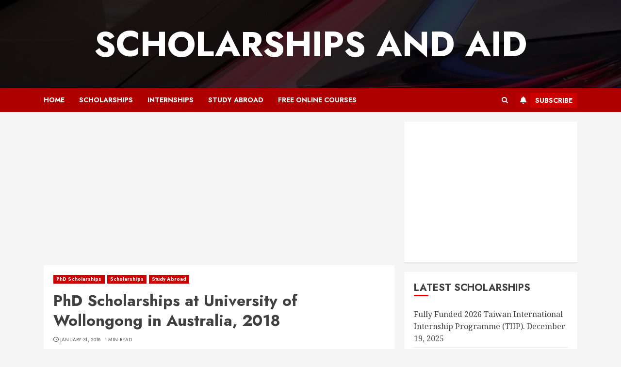

--- FILE ---
content_type: text/html; charset=utf-8
request_url: https://www.google.com/recaptcha/api2/aframe
body_size: 267
content:
<!DOCTYPE HTML><html><head><meta http-equiv="content-type" content="text/html; charset=UTF-8"></head><body><script nonce="rUfyL7Oo3Wm4C-OJWUDn4A">/** Anti-fraud and anti-abuse applications only. See google.com/recaptcha */ try{var clients={'sodar':'https://pagead2.googlesyndication.com/pagead/sodar?'};window.addEventListener("message",function(a){try{if(a.source===window.parent){var b=JSON.parse(a.data);var c=clients[b['id']];if(c){var d=document.createElement('img');d.src=c+b['params']+'&rc='+(localStorage.getItem("rc::a")?sessionStorage.getItem("rc::b"):"");window.document.body.appendChild(d);sessionStorage.setItem("rc::e",parseInt(sessionStorage.getItem("rc::e")||0)+1);localStorage.setItem("rc::h",'1766203376053');}}}catch(b){}});window.parent.postMessage("_grecaptcha_ready", "*");}catch(b){}</script></body></html>

--- FILE ---
content_type: text/javascript
request_url: https://scholarshipsandaid.org/wp-content/themes/chromenews/assets/script.js?ver=1.0.3
body_size: 4220
content:
(function (e) {
  'use strict';
  var n = window.AFTHRAMPES_JS || {};
  (n.mobileMenu = {
    init: function () {
      this.toggleMenu(), this.menuMobile(), this.menuArrow();

      if (e('.aft-mobile-navigation').length) {
        var navElement = document.querySelector('.aft-mobile-navigation');
        if (navElement) {
          n.trapFocus(navElement);
        }
      }
    },
    toggleMenu: function () {
      e('#masthead').on('click', '.toggle-menu', function (event) {
        var ethis = e('.main-navigation .menu .menu-mobile');
        if (ethis.css('display') == 'block') {
          ethis.slideUp('300');
        } else {
          ethis.slideDown('300');
        }
        e('.ham').toggleClass('exit');
      });
      e('#masthead .main-navigation ').on(
        'click',
        '.menu-mobile a button',
        function (event) {
          event.preventDefault();
          var ethis = e(this),
            eparent = ethis.closest('li');
          if (eparent.find('> .children').length) {
            var esub_menu = eparent.find('> .children');
          } else {
            var esub_menu = eparent.find('> .sub-menu');
          }
          if (esub_menu.css('display') == 'none') {
            esub_menu.slideDown('300');
            ethis.addClass('active');
          } else {
            esub_menu.slideUp('300');
            ethis.removeClass('active');
          }
          return false;
        }
      );
    },
    menuMobile: function () {
      if (e('.main-navigation .menu > ul').length) {
        var ethis = e('.main-navigation .menu > ul'),
          eparent = ethis.closest('.main-navigation'),
          pointbreak = eparent.data('epointbreak'),
          window_width = window.innerWidth;
        if (typeof pointbreak == 'undefined') {
          pointbreak = 991;
        }
        if (pointbreak >= window_width) {
          ethis.addClass('menu-mobile').removeClass('menu-desktop');
          e('.main-navigation .toggle-menu').css('display', 'block');
          e('.main-navigation').addClass('aft-mobile-navigation');
        } else {
          ethis
            .addClass('menu-desktop')
            .removeClass('menu-mobile')
            .css('display', '');
          e('.main-navigation .toggle-menu').css('display', '');
          e('.main-navigation').removeClass('aft-mobile-navigation');
        }

        if (e('.aft-mobile-navigation').length) {
          var navElement = document.querySelector('.aft-mobile-navigation');
          if (navElement) {
            n.trapFocus(navElement);
          }
        }
      }
    },
    menuArrow: function () {
      if (e('#masthead .main-navigation div.menu > ul').length) {
        e('#masthead .main-navigation div.menu > ul .sub-menu')
          .parent('li')
          .find('> a')
          .append('<button class="fa fa-angle-down">');
        e('#masthead .main-navigation div.menu > ul .children')
          .parent('li')
          .find('> a')
          .append('<button class="fa fa-angle-down">');
      }
    },
  }),
    (n.trapFocus = function (element) {
      var focusableEls = element.querySelectorAll(
          'a[href]:not([disabled]), button:not([disabled]), textarea:not([disabled]), input:not([disabled]), select:not([disabled])'
        ),
        firstFocusableEl = focusableEls[0],
        lastFocusableEl = focusableEls[focusableEls.length - 1],
        KEYCODE_TAB = 9;

      element.addEventListener('keydown', function (e) {
        var isTabPressed = e.key === 'Tab' || e.keyCode === KEYCODE_TAB;

        if (!isTabPressed) {
          return;
        }

        if (e.shiftKey) {
          /* shift + tab */ if (document.activeElement === firstFocusableEl) {
            lastFocusableEl.focus();
            e.preventDefault();
          }
        } /* tab */ else {
          if (document.activeElement === lastFocusableEl) {
            firstFocusableEl.focus();
            e.preventDefault();
          }
        }
      });
    }),
    (n.DataBackground = function () {
      var pageSection = e('.data-bg');
      pageSection.each(function (indx) {
        if (e(this).attr('data-background')) {
          e(this).css(
            'background-image',
            'url(' + e(this).data('background') + ')'
          );
        }
      });
      e('.bg-image').each(function () {
        var src = e(this).children('img').attr('src');
        e(this)
          .css('background-image', 'url(' + src + ')')
          .children('img')
          .hide();
      });
    }),
    (n.setInstaHeight = function () {
      e('.insta-slider-block').each(function () {
        var img_width = e(this)
          .find('.insta-item .af-insta-height')
          .eq(0)
          .innerWidth();
        e(this).find('.insta-item .af-insta-height').css('height', img_width);
      });
    }),
    (n.Preloader = function () {
      e('#loader-wrapper').fadeOut();
      e('#af-preloader').delay(500).fadeOut('slow');
    }),
    (n.Search = function () {
      e('.af-search-click').on('click', function () {
        e('#af-search-wrap').toggleClass('af-search-toggle');
      });
    }),
    (n.Offcanvas = function () {
      e('#sidr').addClass('aft-mobile-off-canvas');
      var offCanvasElement = document.querySelector('.aft-mobile-off-canvas');
      if (offCanvasElement) {
        n.trapFocus(offCanvasElement);
      }

      e('.offcanvas-nav').sidr({
        speed: 300,
        side: 'left',
      });
      e('.sidr-class-sidr-button-close').on('click', function () {
        e.sidr('close', 'sidr');
      });
    }),
    // SHOW/HIDE SCROLL UP //
    (n.show_hide_scroll_top = function () {
      if (e(window).scrollTop() > e(window).height() / 2) {
        e('#scroll-up').fadeIn(300);
      } else {
        e('#scroll-up').fadeOut(300);
      }
    }),
    (n.scroll_up = function () {
      e('#scroll-up').on('click', function () {
        e('html, body').animate(
          {
            scrollTop: 0,
          },
          800
        );
        return false;
      });
    }),
    (n.MagnificPopup = function () {
      e('div.zoom-gallery').magnificPopup({
        delegate: 'a.insta-hover',
        type: 'image',
        closeOnContentClick: false,
        closeBtnInside: false,
        mainClass: 'mfp-with-zoom mfp-img-mobile',
        image: {
          verticalFit: true,
          titleSrc: function (item) {
            return item.el.attr('title');
          },
        },
        gallery: {
          enabled: true,
        },
        zoom: {
          enabled: true,
          duration: 300,
          opener: function (element) {
            return element.find('img');
          },
        },
      });
      e('.gallery').each(function () {
        e(this).magnificPopup({
          delegate: 'a',
          type: 'image',
          gallery: {
            enabled: true,
          },
          zoom: {
            enabled: true,
            duration: 300,
            opener: function (element) {
              return element.find('img');
            },
          },
        });
      });

      e('.wp-block-gallery').each(function () {
        e(this).magnificPopup({
          delegate: 'a',
          type: 'image',
          gallery: {
            enabled: true,
          },
          zoom: {
            enabled: true,
            duration: 300,
            opener: function (element) {
              return element.find('img');
            },
          },
        });
      });
    }),
    (n.searchReveal = function () {
      jQuery('.search-overlay .search-icon').on('click', function (event) {
        event.preventDefault();
        jQuery(this).parent().toggleClass('reveal-search');
        if (jQuery('.reveal-search').length) {
          var searchElement = document.querySelector('.reveal-search');
          if (searchElement) {
            n.trapFocus(searchElement);
          }
        }
      });

      jQuery('body').on('click', function (e) {
        if (jQuery('.search-overlay').hasClass('reveal-search')) {
          var container = jQuery('.search-overlay');
          if (!container.is(e.target) && container.has(e.target).length === 0) {
            container.removeClass('reveal-search');
          }
        }
      });
    }),
    (n.em_sticky = function () {
      jQuery('.home #secondary.aft-sticky-sidebar').theiaStickySidebar({
        additionalMarginTop: 30,
      });
    }),
    (n.jQueryMarquee = function () {
      e('.marquee.aft-flash-slide').marquee({
        //duration in milliseconds of the marquee
        speed: 120000,
        //gap in pixels between the tickers
        gap: 0,
        //time in milliseconds before the marquee will start animating
        delayBeforeStart: 0,
        //'left' or 'right'
        // direction: 'right',
        //true or false - should the marquee be duplicated to show an effect of continues flow
        duplicated: true,
        pauseOnHover: true,
        startVisible: true,
      });
    }),
    (n.SliderAsNavFor = function () {
      if (e('.banner-single-slider-1-wrap').hasClass('no-thumbnails')) {
        return null;
      } else {
        return '.af-banner-slider-thumbnail';
      }
    }),
    (n.RtlCheck = function () {
      if (e('body').hasClass('rtl')) {
        return true;
      } else {
        return false;
      }
    }),
    (n.SlickSliderControls = function (widgetClass, controlWrap) {
      var widgetID = e(widgetClass).parents('.chromenews-widget').attr('id');
      console.log(widgetID);
      return e(widgetID).find(controlWrap);
    }),
    (n.checkThumbOption = function () {
      if (e('.hasthumbslide').hasClass('side')) {
        return '.af-post-slider-thumbnail';
      } else {
        return false;
      }
    }),
    //slick slider
    (n.SlickBannerCarousel = function () {
      e('.af-banner-carousel-1')
        .not('.slick-initialized')
        .slick({
          infinite: true,
          nextArrow:
            '<span class="slide-icon slide-next icon-right fas fa-angle-right"></span>',
          prevArrow:
            '<span class="slide-icon slide-prev icon-left fas fa-angle-left"></span>',
          appendArrows: e('.af-main-navcontrols'),
          rtl: n.RtlCheck(),
        });
    }),
    (n.BootstrapTabsChange = function () {
      e('a.aft-tab-item[data-toggle="tab"]').on('shown.bs.tab', function () {
        e('.aft-tabbed-carousel').slick('refresh');
      });
    }),
    //Slick Carousel
    (n.SlickTrendingVerticalCarousel = function () {
      e('.aft-4-trending-posts .banner-vertical-slider')
        .not('.slick-initialized')
        .slick({
          slidesToShow: 4,
          slidesToScroll: 1,
          autoplay: true,
          infinite: true,
          loop: true,
          vertical: true,
          verticalSwiping: true,
          dots: false,
          nextArrow:
            '<span class="slide-icon slide-next icon-up fas fa-angle-up"></span>',
          prevArrow:
            '<span class="slide-icon slide-prev icon-down fas fa-angle-down"></span>',
          appendArrows: e('.af-trending-navcontrols'),
          responsive: [
            {
              breakpoint: 1025,
              settings: {
                slidesToShow: 2,
                slidesToScroll: 1,
                vertical: false,
                verticalSwiping: false,
                draggable: false,
                swipeToSlide: false,
                touchMove: false,
                swipe: false,
                rtl: n.RtlCheck(),
              },
            },
            {
              breakpoint: 600,
              settings: {
                draggable: false,
                swipeToSlide: false,
                touchMove: false,
                swipe: false,
              },
            },
          ],
        });

      e('.aft-banner-tiled .banner-vertical-slider')
        .not('.slick-initialized')
        .slick({
          slidesToShow: 3,
          slidesToScroll: 1,
          autoplaySpeed: 7000,
          autoplay: true,
          infinite: true,
          loop: true,
          dots: false,
          nextArrow:
            '<span class="slide-icon slide-next icon-right fas fa-angle-right"></span>',
          prevArrow:
            '<span class="slide-icon slide-prev icon-left fas fa-angle-left"></span>',
          appendArrows: '.af-trending-navcontrols',
          responsive: [
            {
              breakpoint: 600,
              settings: {
                slidesToShow: 1,
                draggable: false,
                swipeToSlide: false,
                touchMove: false,
                swipe: false,
              },
            },
          ],
        });

      e('.aft-3-trending-posts .banner-vertical-slider')
        .not('.slick-initialized')
        .slick({
          slidesToShow: 3,
          slidesToScroll: 1,
          autoplay: true,
          infinite: true,
          loop: true,
          vertical: true,
          verticalSwiping: true,
          dots: false,
          nextArrow:
            '<span class="slide-icon slide-next icon-up fas fa-angle-up"></span>',
          prevArrow:
            '<span class="slide-icon slide-prev icon-down fas fa-angle-down"></span>',
          appendArrows: e('.af-trending-navcontrols'),
          responsive: [
            {
              breakpoint: 1025,
              settings: {
                slidesToShow: 2,
                slidesToScroll: 1,
                vertical: false,
                verticalSwiping: false,
                draggable: false,
                swipeToSlide: false,
                touchMove: false,
                swipe: false,
                rtl: n.RtlCheck(),
              },
            },
            {
              breakpoint: 600,
              settings: {
                draggable: false,
                swipeToSlide: false,
                touchMove: false,
                swipe: false,
              },
            },
          ],
        });

      e('.aft-banner-aligned .banner-thumb-carousel')
        .not('.slick-initialized')
        .slick({
          slidesToShow: 3,
          slidesToScroll: 1,
          infinite: true,
          loop: true,
          dots: false,
          nextArrow:
            '<span class="slide-icon slide-next icon-right fas fa-angle-right"></span>',
          prevArrow:
            '<span class="slide-icon slide-prev icon-left fas fa-angle-left"></span>',
          appendArrows: e('.af-thumb-navcontrols'),
          rtl: n.RtlCheck(),
          responsive: [
            {
              breakpoint: 769,
              settings: {
                slidesToShow: 2,
                slidesToScroll: 2,
              },
            },
            {
              breakpoint: 480,
              settings: {
                slidesToShow: 1,
                slidesToScroll: 1,
              },
            },
          ],
        });

      e('.banner-thumb-carousel')
        .not('.slick-initialized')
        .slick({
          slidesToShow: 2,
          slidesToScroll: 1,
          autoplay: true,
          autoplaySpeed: 8000,
          infinite: true,
          loop: true,
          dots: false,
          nextArrow:
            '<span class="slide-icon slide-next icon-right fas fa-angle-right"></span>',
          prevArrow:
            '<span class="slide-icon slide-prev icon-left fas fa-angle-left"></span>',
          appendArrows: e('.af-thumb-navcontrols'),
          rtl: n.RtlCheck(),
          responsive: [
            {
              breakpoint: 480,
              settings: {
                slidesToShow: 1,
                slidesToScroll: 1,
              },
            },
          ],
        });
    }),
    (n.SlickWidgetPostSlider = function () {
      e('.af-widget-post-slider').each(function () {
        e(this)
          .not('.slick-initialized')
          .slick({
            slidesToShow: 1,
            slidesToScroll: 1,
            autoplay: true,
            autoplaySpeed: 5000,
            infinite: true,
            nextArrow:
              '<span class="slide-icon slide-next icon-right fas fa-angle-right"></span>',
            prevArrow:
              '<span class="slide-icon slide-prev icon-left fas fa-angle-left"></span>',
            appendArrows: e(this)
              .parents('.chromenews-widget')
              .find('.af-widget-post-slider-navcontrols'),
            rtl: n.RtlCheck(),
          });
      });
    }),
    //Slick Carousel
    (n.SlickCarousel = function () {
      e('.af-featured-post-carousel').each(function () {
        e(this)
          .not('.slick-initialized')
          .slick({
            slidesToShow: 3,
            slidesToScroll: 1,
            autoplay: true,
            autoplaySpeed: 5000,
            infinite: true,
            nextArrow:
              '<span class="slide-icon slide-next icon-right fas fa-angle-right"></span>',
            prevArrow:
              '<span class="slide-icon slide-prev icon-left fas fa-angle-left"></span>',
            appendArrows: e('.af-widget-featured-post-carousel-navcontrols'),
            rtl: n.RtlCheck(),
            responsive: [
              {
                breakpoint: 1025,
                settings: {
                  slidesToShow: 3,
                  slidesToScroll: 3,
                },
              },
              {
                breakpoint: 769,
                settings: {
                  slidesToShow: 2,
                  slidesToScroll: 2,
                },
              },
              {
                breakpoint: 600,
                settings: {
                  slidesToShow: 1,
                  slidesToScroll: 1,
                },
              },
              {
                breakpoint: 480,
                settings: {
                  slidesToShow: 1,
                  slidesToScroll: 1,
                },
              },
            ],
          });
      });
    }),
    (n.WidgetSlickCarousel = function () {
      e('#secondary .af-widget-post-carousel').each(function () {
        e(this)
          .not('.slick-initialized')
          .slick({
            slidesToShow: 1,
            slidesToScroll: 1,
            autoplay: true,
            autoplaySpeed: 5000,
            infinite: true,
            nextArrow:
              '<span class="slide-icon slide-next icon-right fas fa-angle-right"></span>',
            prevArrow:
              '<span class="slide-icon slide-prev icon-left fas fa-angle-left"></span>',
            appendArrows: e(this)
              .parents('.chromenews-widget')
              .find('.af-widget-post-carousel-navcontrols'),
            rtl: n.RtlCheck(),
            responsive: [
              {
                breakpoint: 769,
                settings: {
                  slidesToShow: 2,
                  slidesToScroll: 2,
                },
              },
              {
                breakpoint: 600,
                settings: {
                  slidesToShow: 1,
                  slidesToScroll: 1,
                },
              },
            ],
          });
      });

      e('.primary-footer .af-widget-post-carousel').each(function () {
        e(this)
          .not('.slick-initialized')
          .slick({
            slidesToShow: 1,
            slidesToScroll: 1,
            autoplay: true,
            autoplaySpeed: 5000,
            infinite: true,
            nextArrow:
              '<span class="slide-icon slide-next icon-right fas fa-angle-right"></span>',
            prevArrow:
              '<span class="slide-icon slide-prev icon-left fas fa-angle-left"></span>',
            appendArrows: e(this)
              .parents('.chromenews-widget')
              .find('.af-widget-post-carousel-navcontrols'),
            rtl: n.RtlCheck(),
          });
      });

      e('#sidr .af-widget-post-carousel').each(function () {
        e(this)
          .not('.slick-initialized')
          .slick({
            slidesToShow: 1,
            slidesToScroll: 1,
            autoplay: true,
            autoplaySpeed: 5000,
            infinite: true,
            nextArrow:
              '<span class="slide-icon slide-next icon-right fas fa-angle-right"></span>',
            prevArrow:
              '<span class="slide-icon slide-prev icon-left fas fa-angle-left"></span>',
            appendArrows: e(this)
              .parents('.chromenews-widget')
              .find('.af-widget-post-carousel-navcontrols'),
            rtl: n.RtlCheck(),
          });
      });

      e('body.full-width-content #primary .af-widget-post-carousel').each(
        function () {
          e(this)
            .not('.slick-initialized')
            .slick({
              slidesToShow: 3,
              slidesToScroll: 1,
              autoplay: true,
              autoplaySpeed: 5000,
              infinite: true,
              nextArrow:
                '<span class="slide-icon slide-next icon-right fas fa-angle-right"></span>',
              prevArrow:
                '<span class="slide-icon slide-prev icon-left fas fa-angle-left"></span>',
              appendArrows: e(this)
                .parents('.chromenews-widget')
                .find('.af-widget-post-carousel-navcontrols'),
              rtl: n.RtlCheck(),
              responsive: [
                {
                  breakpoint: 600,
                  settings: {
                    slidesToShow: 1,
                    slidesToScroll: 1,
                  },
                },
              ],
            });
        }
      );

      e('.af-widget-post-carousel').each(function () {
        e(this)
          .not('.slick-initialized')
          .slick({
            slidesToShow: 2,
            slidesToScroll: 1,
            autoplay: true,
            autoplaySpeed: 5000,
            infinite: true,
            nextArrow:
              '<span class="slide-icon slide-next icon-right fas fa-angle-right"></span>',
            prevArrow:
              '<span class="slide-icon slide-prev icon-left fas fa-angle-left"></span>',
            appendArrows: e(this)
              .parents('.chromenews-widget')
              .find('.af-widget-post-carousel-navcontrols'),
            rtl: n.RtlCheck(),
            responsive: [
              {
                breakpoint: 600,
                settings: {
                  slidesToShow: 1,
                  slidesToScroll: 1,
                },
              },
            ],
          });
      });
    }),
    //slick slider
    (n.SlickTabbedCarousel = function () {
      e('body.full-width-content #primary .aft-tabbed-carousel').each(
        function () {
          e(this)
            .not('.slick-initialized')
            .slick({
              slidesToShow: 3,
              slidesToScroll: 1,
              autoplay: true,
              infinite: true,
              loop: true,
              dots: false,
              arrows: false,
              rtl: n.RtlCheck(),
              responsive: [
                {
                  breakpoint: 1025,
                  settings: {
                    slidesToShow: 2,
                    draggable: false,
                    swipeToSlide: false,
                    touchMove: false,
                    swipe: false,
                  },
                },
                {
                  breakpoint: 600,
                  settings: {
                    slidesToShow: 1,
                    draggable: false,
                    swipeToSlide: false,
                    touchMove: false,
                    swipe: false,
                  },
                },
              ],
            });
        }
      );

      e('#primary .aft-tabbed-carousel').each(function () {
        e(this)
          .not('.slick-initialized')
          .slick({
            slidesToShow: 2,
            slidesToScroll: 1,
            autoplay: true,
            infinite: true,
            loop: true,
            dots: false,
            arrows: false,
            rtl: n.RtlCheck(),
            responsive: [
              {
                breakpoint: 600,
                settings: {
                  slidesToShow: 1,
                  draggable: false,
                  swipeToSlide: false,
                  touchMove: false,
                  swipe: false,
                },
              },
            ],
          });
      });

      e('.primary-footer .aft-tabbed-carousel').each(function () {
        e(this).not('.slick-initialized').slick({
          slidesToShow: 3,
          slidesToScroll: 1,
          autoplay: true,
          infinite: true,
          loop: true,
          vertical: true,
          verticalSwiping: true,
          dots: false,
          arrows: false,
        });
      });

      e('#sidr .aft-tabbed-carousel').each(function () {
        e(this).not('.slick-initialized').slick({
          slidesToShow: 3,
          slidesToScroll: 1,
          autoplay: true,
          infinite: true,
          loop: true,
          vertical: true,
          verticalSwiping: true,
          dots: false,
          arrows: false,
        });
      });

      e('.aft-tabbed-carousel')
        .not('.slick-initialized')
        .slick({
          slidesToShow: 3,
          slidesToScroll: 1,
          autoplaySpeed: 10000,
          autoplay: true,
          infinite: true,
          loop: true,
          vertical: true,
          verticalSwiping: true,
          dots: false,
          arrows: false,
          responsive: [
            {
              breakpoint: 1025,
              settings: {
                slidesToShow: 2,
                slidesToScroll: 1,
                vertical: false,
                verticalSwiping: false,
                draggable: false,
                swipeToSlide: false,
                touchMove: false,
                swipe: false,
                rtl: n.RtlCheck(),
              },
            },
            {
              breakpoint: 600,
              settings: {
                draggable: false,
                swipeToSlide: false,
                touchMove: false,
                swipe: false,
              },
            },
          ],
        });
    }),
    (n.SlickWidgetTrendingVerticalCarousel = function () {
      e('body.full-width-content #primary .af-trending-widget-carousel').each(
        function () {
          e(this)
            .not('.slick-initialized')
            .slick({
              slidesToShow: 3,
              slidesToScroll: 1,
              autoplay: true,
              infinite: true,
              loop: true,
              dots: false,
              nextArrow:
                '<span class="slide-icon slide-next icon-right fas fa-angle-right"></span>',
              prevArrow:
                '<span class="slide-icon slide-prev icon-left fas fa-angle-left"></span>',
              appendArrows: e(this)
                .parents('.chromenews-widget')
                .find('.af-widget-trending-carousel-navcontrols'),
              rtl: n.RtlCheck(),
              responsive: [
                {
                  breakpoint: 1025,
                  settings: {
                    slidesToShow: 2,
                    draggable: false,
                    swipeToSlide: false,
                    touchMove: false,
                    swipe: false,
                  },
                },
                {
                  breakpoint: 600,
                  settings: {
                    slidesToShow: 1,
                    draggable: false,
                    swipeToSlide: false,
                    touchMove: false,
                    swipe: false,
                  },
                },
              ],
            });
        }
      );

      e('#primary .af-trending-widget-carousel').each(function () {
        e(this)
          .not('.slick-initialized')
          .slick({
            slidesToShow: 2,
            slidesToScroll: 1,
            autoplay: true,
            infinite: true,
            loop: true,
            dots: false,
            nextArrow:
              '<span class="slide-icon slide-next icon-right fas fa-angle-right"></span>',
            prevArrow:
              '<span class="slide-icon slide-prev icon-left fas fa-angle-left"></span>',
            appendArrows: e(this)
              .parents('.chromenews-widget')
              .find('.af-widget-trending-carousel-navcontrols'),
            rtl: n.RtlCheck(),
            responsive: [
              {
                breakpoint: 600,
                settings: {
                  slidesToShow: 1,
                  draggable: false,
                  swipeToSlide: false,
                  touchMove: false,
                  swipe: false,
                },
              },
            ],
          });
      });

      e('.primary-footer .af-trending-widget-carousel').each(function () {
        e(this)
          .not('.slick-initialized')
          .slick({
            slidesToShow: 3,
            slidesToScroll: 1,
            autoplay: true,
            infinite: true,
            loop: true,
            vertical: true,
            verticalSwiping: true,
            dots: false,
            nextArrow:
              '<span class="slide-icon slide-next icon-up fas fa-angle-up"></span>',
            prevArrow:
              '<span class="slide-icon slide-prev icon-down fas fa-angle-down"></span>',
            appendArrows: e(this)
              .parents('.chromenews-widget')
              .find('.af-widget-trending-carousel-navcontrols'),
          });
      });

      e('#sidr .af-trending-widget-carousel').each(function () {
        e(this)
          .not('.slick-initialized')
          .slick({
            slidesToShow: 3,
            slidesToScroll: 1,
            autoplay: true,
            infinite: true,
            loop: true,
            vertical: true,
            verticalSwiping: true,
            dots: false,
            nextArrow:
              '<span class="slide-icon slide-next icon-up fas fa-angle-up"></span>',
            prevArrow:
              '<span class="slide-icon slide-prev icon-down fas fa-angle-down"></span>',
            appendArrows: e(this)
              .parents('.chromenews-widget')
              .find('.af-widget-trending-carousel-navcontrols'),
          });
      });

      e('.af-trending-widget-carousel').each(function () {
        e(this)
          .not('.slick-initialized')
          .slick({
            slidesToShow: 3,
            slidesToScroll: 1,
            autoplay: true,
            infinite: true,
            loop: true,
            vertical: true,
            verticalSwiping: true,
            dots: false,
            nextArrow:
              '<span class="slide-icon slide-next icon-up fas fa-angle-up"></span>',
            prevArrow:
              '<span class="slide-icon slide-prev icon-down fas fa-angle-down"></span>',
            appendArrows: e(this)
              .parents('.chromenews-widget')
              .find('.af-widget-trending-carousel-navcontrols'),
            responsive: [
              {
                breakpoint: 1025,
                settings: {
                  slidesToShow: 2,
                  slidesToScroll: 1,
                  vertical: false,
                  verticalSwiping: false,
                  draggable: false,
                  swipeToSlide: false,
                  touchMove: false,
                  swipe: false,
                  rtl: n.RtlCheck(),
                },
              },
              {
                breakpoint: 600,
                settings: {
                  draggable: false,
                  swipeToSlide: false,
                  touchMove: false,
                  swipe: false,
                },
              },
            ],
          });
      });
    }),
    (n.CurrentTimeRunner = function () {
      var topbarTimeElement = document.getElementById('topbar-time');
      if (topbarTimeElement) {
        var aftSetInterval = setInterval(function () {
          aftToLocaleTimeString();
        }, 100);

        function aftToLocaleTimeString() {
          var aftDate = new Date();
          var aftTimeFormat = AFlocalizedTime.format;
          topbarTimeElement.innerHTML =
            aftDate.toLocaleTimeString(aftTimeFormat);
        }
      }
    }),
    e(document).ready(function () {
      n.mobileMenu.init(), n.setInstaHeight(), n.searchReveal(), n.scroll_up();
    }),
    e(window).on('scroll', function () {
      n.show_hide_scroll_top();
    }),
    e(window).on('load', function () {
      n.DataBackground(),
        n.CurrentTimeRunner(),
        n.Preloader(),
        n.BootstrapTabsChange(),
        n.Search();

      if (typeof e.fn.marquee == 'function') {
        n.jQueryMarquee();
      }

      if (typeof e.fn.sidr == 'function') {
        n.Offcanvas();
      }

      if (typeof e.fn.slick == 'function') {
        n.SlickBannerCarousel(),
          n.SlickWidgetPostSlider(),
          n.WidgetSlickCarousel(),
          n.SlickCarousel(),
          n.SlickTabbedCarousel(),
          n.SlickTrendingVerticalCarousel(),
          n.SlickWidgetTrendingVerticalCarousel();
      }

      if (typeof e.fn.magnificPopup == 'function') {
        n.MagnificPopup();
      }
    }),
    e(window).on('resize', function () {
      n.mobileMenu.menuMobile();
    });
})(jQuery);
